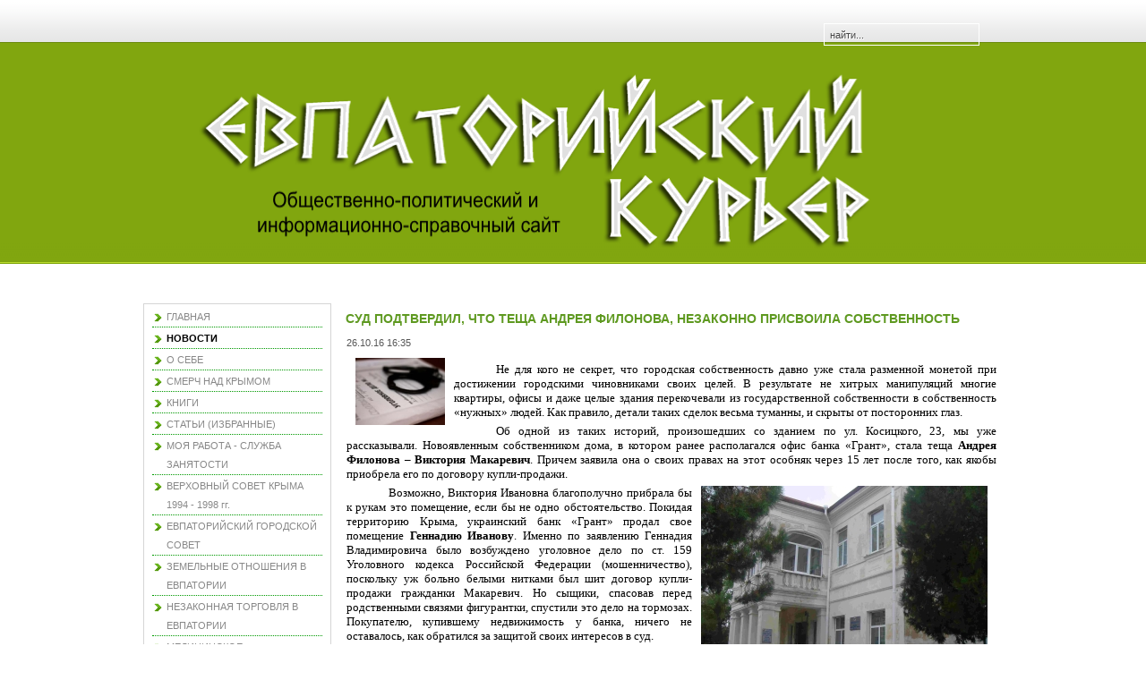

--- FILE ---
content_type: text/html; charset=utf-8
request_url: http://evpcur.16mb.com/index.php?option=com_content&view=article&id=1468:2016-10-26-13-19-18&catid=43:2011-12-19-11-45-35&Itemid=172
body_size: 7676
content:
<!DOCTYPE html PUBLIC "-//W3C//DTD XHTML 1.0 Transitional//EN" "http://www.w3.org/TR/xhtml1/DTD/xhtml1-transitional.dtd">
<html xmlns="http://www.w3.org/1999/xhtml" xml:lang="ru-ru" lang="ru-ru" >
<head>
  <meta http-equiv="content-type" content="text/html; charset=utf-8" />
  <meta name="robots" content="index, follow" />
  <meta name="keywords" content="Евпатория, Евпаторийский курьер, новости Евпатории, Евпаторийские новости, мошенничество, сити-менеджер Евпатории, глава Администрации города Евпатории, Андрей Филонов, А.В. Филонов, Андрей Владимирович Филонов, Виктория Макаревич, В. И. Макаревич, Виктория Ивановна Макаревич, Геннадий Иванович Иванов" />
  <meta name="title" content="СУД ПОДТВЕРДИЛ, ЧТО ТЕЩА АНДРЕЯ ФИЛОНОВА, НЕЗАКОННО ПРИСВОИЛА СОБСТВЕННОСТЬ" />
  <meta name="author" content="Administrator" />
  <meta name="description" content="Не для кого не секрет, что городская собственность давно уже стала разменной монетой при достижении городскими чиновниками своих целей. В результате не хитрых манипуляций многие квартиры, офисы и даже целые здания перекочевали из государственной собственности в собственность «нужных» людей. Как правило, детали таких сделок весьма туманны, и скрыты от посторонних глаз.

Об одной из таких историй, произошедших со зданием по ул. Косицкого, 23, мы уже рассказывали. Новоявленным собственником дома, в котором ранее располагался офис банка «Грант», стала теща Андрея Филонова – Виктория Макаревич. Причем заявила она о своих правах на этот особняк через 15 лет после того, как якобы приобрела его по договору купли-продажи." />
  <meta name="generator" content="Joomla! 1.5 - Open Source Content Management" />
  <title>СУД ПОДТВЕРДИЛ, ЧТО ТЕЩА АНДРЕЯ ФИЛОНОВА, НЕЗАКОННО ПРИСВОИЛА СОБСТВЕННОСТЬ</title>
  <link href="/templates/wm_09_j15/favicon.ico" rel="shortcut icon" type="image/x-icon" />
  <link rel="stylesheet" href="/plugins/content/jllike/js/buttons.css" type="text/css" />
  <script type="text/javascript" src="/media/system/js/mootools.js"></script>
  <script type="text/javascript" src="/media/system/js/caption.js"></script>
  <script type="text/javascript" src="http://ajax.googleapis.com/ajax/libs/jquery/1.7.1/jquery.min.js"></script>
  <script type="text/javascript" src="/plugins/content/jllike/js/buttons.js?5"></script>
  <script type="text/javascript">
var pathbs = "http://evpcur.16mb.com";
  </script>
  <!--[if lte IE 6]><script src="/plugins/system/J2top/fixed.js" type="text/javascript"></script><![endif]-->
  <script type="text/javascript">if( MooTools.version >= '1.2' ) { 
	window.addEvent('domready',function() {
	new SmoothScroll({ duration: 250 }, window); 
	var gototop = $('gototop');
	gototop.setStyle('opacity','0').setStyle('display','block');
	});
	window.addEvent('scroll',function(e) {
		var gototop = $('gototop');
		if(Browser.Engine.trident4) {
			gototop.setStyles({
				'position': 'absolute',
				'bottom': window.getPosition().y + 10,
				'width': 100
			});
		}
		gototop.fade((window.getScroll().y > 200) ? 'in' : 'out')
	});
} else {
	window.addEvent('domready',function() {
	$('gototop').setStyle('opacity','0');
	new SmoothScroll();
	var Change = new Fx.Style('gototop', 'opacity', {duration:250});
	var scroll = window.getScrollTop();
	if (scroll > 200){
		if ($('gototop').getStyle('opacity','0') == 0){Change.start(1);$('gototop').setStyle('display','');}
	}
	});
	window.addEvent('scroll',function(e) {
	var scroll = window.getScrollTop();
	var Change = new Fx.Style('gototop', 'opacity', {duration:250});
	function Show(){ $('gototop').setStyle('display','');}
	function Hide(){ setTimeout("$('gototop').setStyle('display','none')",250);}
	if (scroll > 200){
		if ($('gototop').getStyle('opacity','0') == 0){Show();Change.start(1);}
	} else {
		if ($('gototop').getStyle('opacity','1') == 1){Change.start(0);Hide();}
	}
	});
}
</script>
  <style type="text/css">
.preload {display:none;}
#gototop{

width: 80px;
height: 30px;

position: fixed;
 right: 3px;
bottom:3px;
z-index:1000000;
}
#gototop_link {
text-decoration:none;
border: 0 none;
outline-width:0;
}
#gototop_button{
cursor: pointer;
background: url(http://evpcur.16mb.com/plugins/system/J2top/arrow.gif) no-repeat scroll 0px 0px;
background-color: transparent;
color: #676767;
font-size: 14px;
height: 30px;
padding-top: 7px;
padding-right: 0px;
padding-bottom:0px;
padding-left: 7px;
text-align: center;
width: 80px;
display: block;
}
#gototop_button:hover,#gototop_button:focus,#gototop_button:active, a:hover #gototop_button{
color: #4D87C7;
background: url(http://evpcur.16mb.com/plugins/system/J2top/arrow_active.gif) no-repeat scroll 0px 0px;
background-color: transparent;
}
</style>
  <script type="text/javascript">var jqlike = jQuery.noConflict();</script>

﻿
<link rel="stylesheet" href="/templates/system/css/system.css" type="text/css" />
<link rel="stylesheet" href="/templates/wm_09_j15/css/template.css" type="text/css" />
</head>

<body id="page_bg"><a id="top"></a>
			<div class="preload"><img src="http://evpcur.16mb.com/plugins/system/J2top/arrow.gif" alt="gototop"/><img src="http://evpcur.16mb.com/plugins/system/J2top/arrow_active.gif" alt="gototop"/>
			</div>
			<div id="gototop" style="display:none"><a id="gototop_link" href="http://evpcur.16mb.com/index.php?option=com_content&view=article&id=1468:2016-10-26-13-19-18&catid=43:2011-12-19-11-45-35&Itemid=172#top" title="Наверх"><span id="gototop_button">Наверх</span></a></div>
	<div id="wrapper">
		<div id="pillmenu">
			<ul class="menu" />		</div>
		<div id="search"><form action="index.php" method="post">
	<div class="search">
		<input name="searchword" id="mod_search_searchword" maxlength="80" alt="Поиск" class="inputbox" type="text" size="80" value="найти..."  onblur="if(this.value=='') this.value='найти...';" onfocus="if(this.value=='найти...') this.value='';" /><br />	</div>
	<input type="hidden" name="task"   value="search" />
	<input type="hidden" name="option" value="com_search" />
	<input type="hidden" name="Itemid" value="172" />
</form></div>
		<div class="clr"></div>
		<div id="header">
			<div class="logo">
				<table cellpadding="0" cellspacing="0">
					<tr>
						<td>
							<a href="/index.php"></a>
						</td>
					</tr>
				</table>
			</div>
			<div class="newsflash only">
				
			</div>
		</div>
		
		<div id="content">
	
						<div id="leftcolumn">
						<div class="module_menu">
			<div>
				<div>
					<div>
											<ul class="menu"><li class="item1"><a href="http://evpcur.16mb.com/"><span>ГЛАВНАЯ</span></a></li><li id="current" class="active item172"><a href="/index.php?option=com_content&amp;view=category&amp;layout=blog&amp;id=43&amp;Itemid=172"><span>НОВОСТИ</span></a></li><li class="item27"><a href="/index.php?option=com_content&amp;view=category&amp;layout=blog&amp;id=35&amp;Itemid=27"><span>О СЕБЕ</span></a></li><li class="item91"><a href="/index.php?option=com_content&amp;view=article&amp;id=135&amp;Itemid=91"><span>СМЕРЧ НАД КРЫМОМ</span></a></li><li class="item92"><a href="/index.php?option=com_content&amp;view=article&amp;id=137&amp;Itemid=92"><span>КНИГИ</span></a></li><li class="item118"><a href="/index.php?option=com_content&amp;view=category&amp;layout=blog&amp;id=74&amp;Itemid=118"><span>СТАТЬИ (ИЗБРАННЫЕ)</span></a></li><li class="parent item153"><a href="/index.php?option=com_content&amp;view=article&amp;id=926&amp;Itemid=153"><span>МОЯ РАБОТА - СЛУЖБА ЗАНЯТОСТИ</span></a></li><li class="parent item78"><a href="/index.php?option=com_content&amp;view=article&amp;id=99&amp;Itemid=78"><span>ВЕРХОВНЫЙ СОВЕТ КРЫМА 1994 - 1998 гг.</span></a></li><li class="item79"><a href="/index.php?option=com_content&amp;view=article&amp;id=1048&amp;Itemid=79"><span>ЕВПАТОРИЙСКИЙ ГОРОДСКОЙ СОВЕТ</span></a></li><li class="parent item140"><a href="/index.php?option=com_content&amp;view=article&amp;id=968&amp;Itemid=140"><span>ЗЕМЕЛЬНЫЕ ОТНОШЕНИЯ В ЕВПАТОРИИ</span></a></li><li class="parent item143"><a href="/index.php?option=com_content&amp;view=article&amp;id=684&amp;Itemid=143"><span>НЕЗАКОННАЯ ТОРГОВЛЯ В ЕВПАТОРИИ</span></a></li><li class="parent item138"><a href="/index.php?option=com_content&amp;view=article&amp;id=947&amp;Itemid=138"><span>МЕДИЦИНСКОЕ ОБСЛУЖИВАНИЕ В ЕВПАТОРИИ</span></a></li><li class="parent item168"><a href="/index.php?option=com_content&amp;view=article&amp;id=1938&amp;Itemid=168"><span>НАБЕРЕЖНАЯ ИМЕНИ ТЕРЕШКОВОЙ</span></a></li><li class="item165"><a href="/index.php?option=com_content&amp;view=article&amp;id=1598&amp;Itemid=165"><span>ХРОНИКИ ВАВРЕНЮКА</span></a></li><li class="item162"><a href="/index.php?option=com_content&amp;view=article&amp;id=274&amp;Itemid=162"><span>СТРАДАНИЯ ПЕНСИОНЕРОВ И ИНВАЛИДОВ В ЕВПАТОРИИ</span></a></li><li class="item97"><a href="/index.php?option=com_content&amp;view=article&amp;id=191&amp;Itemid=97"><span>ЗАО &quot;ВОЛНА&quot;</span></a></li><li class="item99"><a href="/index.php?option=com_content&amp;view=article&amp;id=201&amp;Itemid=99"><span>ЗАО «АПОГЕЙ»</span></a></li><li class="item142"><a href="/index.php?option=com_content&amp;view=article&amp;id=671&amp;Itemid=142"><span>КП «СЕРВИС-XXI» /           ООО «СЕРВИС-XXII»</span></a></li><li class="item161"><a href="/index.php?option=com_content&amp;view=article&amp;id=219&amp;Itemid=161"><span>ТАЙНА КВАРТИРЫ № 50.</span></a></li><li class="item170"><a href="/index.php?option=com_content&amp;view=article&amp;id=1961&amp;Itemid=170"><span>ПОЛИТИЧЕСКАЯ ЕВПАТОРИЯ</span></a></li><li class="parent item141"><a href="/index.php?option=com_content&amp;view=article&amp;id=591&amp;Itemid=141"><span>КРИМИНАЛЬНАЯ ЕВПАТОРИЯ</span></a></li><li class="item90"><a href="/index.php?option=com_aicontactsafe&amp;view=message&amp;layout=message&amp;pf=1&amp;Itemid=90"><span>ОБРАТНАЯ СВЯЗЬ</span></a></li><li class="item136"><a href="/index.php?option=com_xmap&amp;sitemap=1&amp;Itemid=136"><span>КАРТА САЙТА</span></a></li></ul>					</div>
				</div>
			</div>
		</div>
			<div class="module">
			<div>
				<div>
					<div>
													<h3>Где находитесь</h3>
											<span class="breadcrumbs pathway">
<a href="http://evpcur.16mb.com/" class="pathway">Главная</a> / <a href="/index.php?option=com_content&amp;view=category&amp;layout=blog&amp;id=43&amp;Itemid=172" class="pathway">НОВОСТИ</a> / СУД ПОДТВЕРДИЛ, ЧТО ТЕЩА АНДРЕЯ ФИЛОНОВА, НЕЗАКОННО ПРИСВОИЛА СОБСТВЕННОСТЬ</span>
					</div>
				</div>
			</div>
		</div>
			<div class="module">
			<div>
				<div>
					<div>
											<div style="width: 200px; height: 80px;">
<table border="0" align="center">
<tbody>
<tr>
<!--
<td width="50" height="50">
<p style="text-align: center;" mce_style="text-align: center;"><a href="http://feeds.feedburner.com/evpcur16mbcom" mce_href="http://feeds.feedburner.com/evpcur16mbcom" target="_blank" rel="nofollow"><img src="/images/social_icons_rss.gif" mce_src="/images/social_icons_rss.gif" border="0" alt="RSS-лента новостей Евпаторийского курьера" title="RSS-лента" align="center" /></a></p>
</td>
-->
<td width="50" height="50">
<p style="text-align: center;"><a href="https://www.facebook.com/evpcur" target="_blank" rel="nofollow"><img src="/images/social_icons.gif" border="0" alt="Facebook" title="Мы в Facebook" align="center" /></a></p>
</td>
<td width="50" height="50">
<p style="text-align: center;"><a href="http://www.ok.ru/group/52342741598290" target="_blank" rel="nofollow"><img src="/images/odnoklassniki_icons.png" border="0" alt="Одноклассники" title="Мы в Одноклассниках" align="center" /> </a></p>
</td>
<td width="50" height="50">
<p style="text-align: center;"><a href="https://twitter.com/Evpcur" target="_blank" rel="nofollow"><img src="/images/social_icons_twiter.gif" border="0" alt="Twitter" title="Мы в Twitter" align="center" /></a></p>
</td>
</tr>
</tbody>
</table>
</div>
<div style="width: 200px; height: 300px;">
<div>
<div>
<table style="height: 300px;" border="0">
<tbody>
<tr>
<td>
<div><a href="http://www.kremlin.ru" target="_blank" rel="nofollow"> <img src="/images/stories/RossPrezident.jpg" border="0" alt="Президент России" title="Президент России" align="absmiddle" /></a></div>
</td>
</tr>
<tr>
<td>
<div><a href="http://www.duma.gov.ru" target="_blank" rel="nofollow"> <img src="/images/stories/GosdumaRoss.jpg" border="0" alt="Государственная Дума Федерального Собрания Российской Федерации" title="Государственная Дума Федерального Собрания Российской Федерации" align="absmiddle" /></a></div>
</td>
</tr>
<tr>
<td>
<div><a href="http://www.crimea.gov.ru/" target="_blank" rel="nofollow"> <img src="/images/stories/GossovetRC.jpg" border="0" alt="Государственный Совет Республики Крым" title="Государственный Совет Республики Крым" align="absmiddle" /></a></div>
</td>
</tr>
<tr>
<td>
<div><a href="http://евпаторийская-здравница.рф" target="_blank" rel="nofollow"> <img src="/images/stories/evpzdr.jpg" border="0" alt="Официальный сайт всероссийской курортной газеты «Евпаторийская здравница»" title="Официальный сайт всероссийской курортной газеты «Евпаторийская здравница»" align="absmiddle" /></a></div>
</td>
</tr>
</tbody>
</table>
</div>
</div>
</div>					</div>
				</div>
			</div>
		</div>
			<div class="module">
			<div>
				<div>
					<div>
													<h3>Погода</h3>
											<!-- Gismeteo informer START -->
<div id="gsInformerID-wc425k78" class="gsInformer" style="width: 200px; height: 146px;">
<div class="gsIContent">
<div id="cityLink"><a href="http://www.gismeteo.ru/city/daily/4992/" target="_blank">Погода в Евпатории</a></div>
<div class="gsLinks">
<table border="0">
<tbody>
<tr>
<td>
<div class="leftCol"><a href="http://www.gismeteo.ru" target="_blank"><img src="http://www.gismeteo.ru/static/images/informer2/logo-mini2.png" border="0" alt="Gismeteo" title="Gismeteo" align="absmiddle" /><span>Gismeteo</span></a></div>
<div class="rightCol"><a href="http://www.gismeteo.ru/city/weekly/4992/" target="_blank">Прогноз на 2 недели</a></div>
</td>
</tr>
</tbody>
</table>
</div>
</div>
</div>
<script src="http://www.gismeteo.ru/ajax/getInformer/?hash=wc425k78" type="text/javascript"></script>
<!-- Gismeteo informer END -->					</div>
				</div>
			</div>
		</div>
	
			</div>
						
						<div id="maincolumn_left">
						
				<div class="nopad">
					
											<table class="contentpaneopen">
<tr>
		<td class="contentheading" width="100%">
		<h1>			СУД ПОДТВЕРДИЛ, ЧТО ТЕЩА АНДРЕЯ ФИЛОНОВА, НЕЗАКОННО ПРИСВОИЛА СОБСТВЕННОСТЬ		</h1>
	</td>
				
		
					</tr>
</table>

<table class="contentpaneopen">

<tr>
	<td valign="top" class="createdate">
		26.10.16 16:35	</td>
</tr>


<tr>
<td valign="top">
<p style="margin: 0cm 0cm 0.0001pt; text-align: justify; text-indent: 35.45pt;"><img src="/images/stories/News4/20151228_0.jpg" border="0" hspace="10" align="left" /></p>
<p class="MsoNormal" style="text-align: justify; text-justify: inter-ideograph; text-indent: 35.4pt;"><span style="font-size: 10.0pt; font-family: &quot;Verdana&quot;,&quot;sans-serif&quot;;">Не для кого не секрет, что городская собственность давно уже стала разменной монетой при достижении городскими чиновниками своих целей. В результате не хитрых манипуляций многие квартиры, офисы и даже целые здания перекочевали из государственной собственности в собственность «нужных» людей. Как правило, детали таких сделок весьма туманны, и скрыты от посторонних глаз.</span></p>

<p class="MsoNormal" style="text-align: justify; text-justify: inter-ideograph; text-indent: 35.4pt;"><span style="font-size: 10.0pt; font-family: &quot;Verdana&quot;,&quot;sans-serif&quot;;">Об одной из таких историй, произошедших со зданием по ул. Косицкого, 23, мы уже рассказывали. Новоявленным собственником дома, в котором ранее располагался офис банка «Грант», стала теща <strong>Андрея Филонова</strong> – <strong>Виктория Макаревич</strong>. Причем заявила она о своих правах на этот особняк через 15 лет после того, как якобы приобрела его по договору купли-продажи.</span></p>
<p style="margin: 0cm 0cm 0.0001pt; text-align: justify; text-indent: 35.45pt;"><img src="/images/stories/News4/20160823_10.jpg" border="0" hspace="10" align="right" /></p>
<p class="MsoNormal" style="text-align: justify; text-justify: inter-ideograph; text-indent: 35.4pt;"><span style="font-size: 10.0pt; font-family: &quot;Verdana&quot;,&quot;sans-serif&quot;;">Возможно, Виктория Ивановна благополучно прибрала бы к рукам это помещение, если бы не одно обстоятельство. Покидая территорию Крыма, украинский банк «Грант» продал свое помещение <strong>Геннадию Иванову</strong>. Именно по заявлению Геннадия Владимировича было возбуждено уголовное дело по ст. 159 Уголовного кодекса Российской Федерации (мошенничество), поскольку уж больно белыми нитками был шит договор купли-продажи гражданки Макаревич. Но сыщики, спасовав перед родственными связями фигурантки, спустили это дело на тормозах. Покупателю, купившему недвижимость у банка, ничего не оставалось, как обратился за защитой своих интересов в суд.</span></p>
<p class="MsoNormal" style="text-align: justify; text-justify: inter-ideograph; text-indent: 35.4pt;"><span style="font-size: 10.0pt; font-family: &quot;Verdana&quot;,&quot;sans-serif&quot;;">Только, после того, как «Евпаторийский курьер» придал огласке это дело, правоохранители вынуждены были его реанимировать, но вместо того, чтобы собирать доказательства и выяснять все обстоятельства оформления права собственности, следователи решили дождаться решения суда.</span></p>
<p class="MsoNormal" style="text-align: justify; text-justify: inter-ideograph; text-indent: 35.4pt;"><span style="font-size: 10.0pt; font-family: &quot;Verdana&quot;,&quot;sans-serif&quot;;">На днях судебная тяжба, наконец-то, закончилась. Решением Евпаторийского городского суда иск к Виктории Макаревич был удовлетворен. Будем надеяться, что решение суда первой инстанции, поможет правоохранителям довести это дело до конца и призвать мошенников к ответу.</span></p>
<p class="MsoNormal" style="text-align: justify; text-justify: inter-ideograph; text-indent: 35.4pt;"><span style="font-size: 10.0pt; font-family: &quot;Verdana&quot;,&quot;sans-serif&quot;;">Остается добавить, что данный случай приобретения права собственности на основании документов, выданных «Первой Евпаторийской товарной биржей», далеко не единственный. В Евпатории, в свое время, широко практиковалась легализация незаконных сделок с недвижимостью через фиктивные торги на этой бирже. В случае проведения объективного расследования, правоохранители должны будут проверить не только законность приобретения недвижимости, но и законность действий должностных лиц госреестра и кадастровой службы, без помощи которых новоявленной хозяйке вряд ли бы удалось оформить в Российском законодательном поле право собственности на основании сомнительного биржевого договора.</span></p>
<p class="MsoNormal" style="text-align: justify; text-justify: inter-ideograph; text-indent: 35.4pt;"><span style="font-size: 10.0pt; font-family: &quot;Verdana&quot;,&quot;sans-serif&quot;;">Однако с трудом верится, что следствие найдет ответы на эти вопросы, ведь до сих пор правоохранители так и не решились потревожить покой большой семьи Филонова-Макаревича-Карпова-Проненко, хватит ли им решимости на этот раз, покажет время…</span></p>
<p class="MsoNormal" style="text-align: right; text-indent: 35.4pt;" align="right"><strong><span style="font-size: 10.0pt; font-family: &quot;Verdana&quot;,&quot;sans-serif&quot;;">Кузьма Прошкин</span></strong></p>
<p> </p>
<p class="MsoNormal" style="text-align: justify; text-justify: inter-ideograph; text-indent: 35.4pt;"><span style="font-size: 10.0pt; font-family: &quot;Verdana&quot;,&quot;sans-serif&quot;;">ЕЩЕ ПО ТЕМЕ:</span></p>
<div>
<ul>
<li><a href="/index.php?option=com_content&amp;view=article&amp;id=1433&amp;Itemid=81" target="_blank"><span style="font-size: 10pt; font-family: &quot;Verdana&quot;,&quot;sans-serif&quot;; color: blue;">Семья Андрея Филонова может лишиться части имущества</span></a></li>
<li><a href="/index.php?option=com_content&amp;view=article&amp;id=1417&amp;Itemid=81" target="_blank"><span style="font-size: 10pt; font-family: &quot;Verdana&quot;,&quot;sans-serif&quot;; color: blue;">В Евпатории возбудили уголовное дело, по которому одним из фигурантов проходит теща Андрея Филонова</span></a></li>
</ul>
</div>
<p> </p>
<p><img src="/images/stories/logo.jpg" border="0" hspace="10" align="left" /> <sup><span style="font-size: 8pt; font-family: font-family: &quot;Verdana&quot;,&quot;sans-serif&quot;;"><strong>Новости Евпатории</strong></span></sup></p>				<script>
					jqlike(document).ready(function($) {
						$('.like').socialButton();
					});
				</script>
				
				 <div class="event-container" >
				<div class="likes-block">					<a title=" FaceBook" href="/index.php?option=com_content&amp;view=article&amp;id=1468:2016-10-26-13-19-18&amp;catid=43&amp;Itemid=172" class="like l-fb">
					<i class="l-ico"></i>
					<span class="l-count"></span>
					</a>					<a title=" Вконтакте" href="/index.php?option=com_content&amp;view=article&amp;id=1468:2016-10-26-13-19-18&amp;catid=43&amp;Itemid=172" class="like l-vk">
					<i class="l-ico"></i>
					<span class="l-count"></span>
					</a>					<a title=" Twitter" href="/index.php?option=com_content&amp;view=article&amp;id=1468:2016-10-26-13-19-18&amp;catid=43&amp;Itemid=172" class="like l-tw">
					<i class="l-ico"></i>
					<span class="l-count"></span>
					</a>					<a title=" Одноклассники" href="/index.php?option=com_content&amp;view=article&amp;id=1468:2016-10-26-13-19-18&amp;catid=43&amp;Itemid=172" class="like l-ok">
					<i class="l-ico"></i>
					<span class="l-count"></span>
					</a>					<a title=" Google+" href="/index.php?option=com_content&amp;view=article&amp;id=1468:2016-10-26-13-19-18&amp;catid=43&amp;Itemid=172" class="like l-gp">
					<i class="l-ico"></i>
					<span class="l-count"></span>
					</a>				</div>
				</div>
				<div style="text-align: left;">
					<a style="text-decoration:none; color: #c0c0c0; font-family: arial,helvetica,sans-serif; font-size: 5pt; " target="_blank" href="http://joomline.ru/rasshirenija/plugin/jllike.html">Social Like</a>
				</div>
					</td>
</tr>

</table>
<span class="article_separator">&nbsp;</span>

									</div>
				
			</div>
				
						<div class="clr"></div>
		
			<div id="footer">
				<div id="sgf">
					<p>
						<!-- JoomlaStatsActivated -->
						
 	 
						ЕВПАТОРИЙСКИЙ КУРЬЕР. При полном или частичном использовании материалов сайта, ссылка на <a href="http://evpcur.16mb.com/">http://evpcur.16mb.com</a> обязательна.
					</p>

				</div>
			</div>
		</div>
        
     <div id="webmedie">
   		<noindex><a href="http://www.rmdesign.dk/с<img src="/templates/wm_09_j15/images/copy.jpg" alt="Hjemmeside" title="Hjemmeside" /></a></noindex>
     <noindex>   <a href="http://www.wildberry.dk/"><img src="/templates/wm_09_j15/images/copy.jpg" alt="Wildberry" title="Wildberry" /></a></noindex>
      <noindex>  <a href="http://www.cheo.dk/"><img src="/templates/wm_09_j15/images/copy.jpg" alt="Telefoni" title="Telefoni" /></a></noindex>
      <noindex>  <a href="http://www.autorun.dk/"><img src="/templates/wm_09_j15/images/copy.jpg" alt="Internet" title="Internet" /></a></noindex>
    </div>
	</div>
</body>
</html>